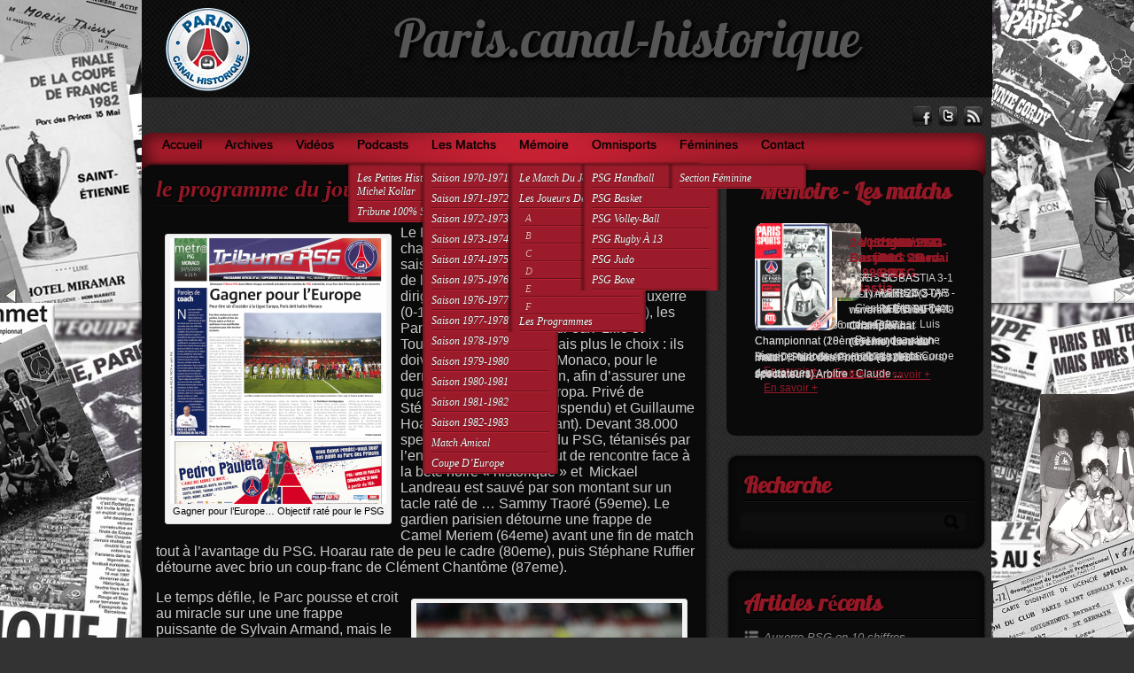

--- FILE ---
content_type: text/html; charset=UTF-8
request_url: http://www.paris-canalhistorique.com/lle-programme-du-jour-30-mai-2009-psg-monaco/
body_size: 12277
content:
<!DOCTYPE html PUBLIC "-//W3C//DTD XHTML 1.0 Transitional//EN" "http://www.w3.org/TR/xhtml1/DTD/xhtml1-transitional.dtd">
<html xmlns="http://www.w3.org/1999/xhtml">
<head profile="http://gmpg.org/xfn/11">
	
    <meta http-equiv="Content-Type" content="text/html; charset=UTF-8" />	
	<title>Paris.canal-historiquele programme du jour : 30 mai 2009, PSG-Monaco - Paris.canal-historique</title>
	<link rel="stylesheet" href="http://www.paris-canalhistorique.com/wp-content/themes/epione/style.css" type="text/css" media="screen" />
    <!--[if IE]>
    <link rel="stylesheet" type="text/css" href="http://www.paris-canalhistorique.com/wp-content/themes/epione/ie.css" />
    <![endif]--> 
                    		    		<link rel='archives' title='janvier 2026' href='http://www.paris-canalhistorique.com/2026/01/' />
	<link rel='archives' title='novembre 2025' href='http://www.paris-canalhistorique.com/2025/11/' />
	<link rel='archives' title='octobre 2025' href='http://www.paris-canalhistorique.com/2025/10/' />
	<link rel='archives' title='septembre 2025' href='http://www.paris-canalhistorique.com/2025/09/' />
	<link rel='archives' title='août 2025' href='http://www.paris-canalhistorique.com/2025/08/' />
	<link rel='archives' title='juillet 2025' href='http://www.paris-canalhistorique.com/2025/07/' />
	<link rel='archives' title='juin 2025' href='http://www.paris-canalhistorique.com/2025/06/' />
	<link rel='archives' title='mai 2025' href='http://www.paris-canalhistorique.com/2025/05/' />
	<link rel='archives' title='avril 2025' href='http://www.paris-canalhistorique.com/2025/04/' />
	<link rel='archives' title='mars 2025' href='http://www.paris-canalhistorique.com/2025/03/' />
	<link rel='archives' title='février 2025' href='http://www.paris-canalhistorique.com/2025/02/' />
	<link rel='archives' title='janvier 2025' href='http://www.paris-canalhistorique.com/2025/01/' />
	<link rel='archives' title='décembre 2024' href='http://www.paris-canalhistorique.com/2024/12/' />
	<link rel='archives' title='novembre 2024' href='http://www.paris-canalhistorique.com/2024/11/' />
	<link rel='archives' title='octobre 2024' href='http://www.paris-canalhistorique.com/2024/10/' />
	<link rel='archives' title='septembre 2024' href='http://www.paris-canalhistorique.com/2024/09/' />
	<link rel='archives' title='août 2024' href='http://www.paris-canalhistorique.com/2024/08/' />
	<link rel='archives' title='juillet 2024' href='http://www.paris-canalhistorique.com/2024/07/' />
	<link rel='archives' title='juin 2024' href='http://www.paris-canalhistorique.com/2024/06/' />
	<link rel='archives' title='mai 2024' href='http://www.paris-canalhistorique.com/2024/05/' />
	<link rel='archives' title='avril 2024' href='http://www.paris-canalhistorique.com/2024/04/' />
	<link rel='archives' title='mars 2024' href='http://www.paris-canalhistorique.com/2024/03/' />
	<link rel='archives' title='février 2024' href='http://www.paris-canalhistorique.com/2024/02/' />
	<link rel='archives' title='janvier 2024' href='http://www.paris-canalhistorique.com/2024/01/' />
	<link rel='archives' title='décembre 2023' href='http://www.paris-canalhistorique.com/2023/12/' />
	<link rel='archives' title='novembre 2023' href='http://www.paris-canalhistorique.com/2023/11/' />
	<link rel='archives' title='octobre 2023' href='http://www.paris-canalhistorique.com/2023/10/' />
	<link rel='archives' title='septembre 2023' href='http://www.paris-canalhistorique.com/2023/09/' />
	<link rel='archives' title='août 2023' href='http://www.paris-canalhistorique.com/2023/08/' />
	<link rel='archives' title='juillet 2023' href='http://www.paris-canalhistorique.com/2023/07/' />
	<link rel='archives' title='juin 2023' href='http://www.paris-canalhistorique.com/2023/06/' />
	<link rel='archives' title='mai 2023' href='http://www.paris-canalhistorique.com/2023/05/' />
	<link rel='archives' title='avril 2023' href='http://www.paris-canalhistorique.com/2023/04/' />
	<link rel='archives' title='mars 2023' href='http://www.paris-canalhistorique.com/2023/03/' />
	<link rel='archives' title='février 2023' href='http://www.paris-canalhistorique.com/2023/02/' />
	<link rel='archives' title='janvier 2023' href='http://www.paris-canalhistorique.com/2023/01/' />
	<link rel='archives' title='décembre 2022' href='http://www.paris-canalhistorique.com/2022/12/' />
	<link rel='archives' title='novembre 2022' href='http://www.paris-canalhistorique.com/2022/11/' />
	<link rel='archives' title='octobre 2022' href='http://www.paris-canalhistorique.com/2022/10/' />
	<link rel='archives' title='septembre 2022' href='http://www.paris-canalhistorique.com/2022/09/' />
	<link rel='archives' title='août 2022' href='http://www.paris-canalhistorique.com/2022/08/' />
	<link rel='archives' title='juillet 2022' href='http://www.paris-canalhistorique.com/2022/07/' />
	<link rel='archives' title='juin 2022' href='http://www.paris-canalhistorique.com/2022/06/' />
	<link rel='archives' title='mai 2022' href='http://www.paris-canalhistorique.com/2022/05/' />
	<link rel='archives' title='avril 2022' href='http://www.paris-canalhistorique.com/2022/04/' />
	<link rel='archives' title='mars 2022' href='http://www.paris-canalhistorique.com/2022/03/' />
	<link rel='archives' title='février 2022' href='http://www.paris-canalhistorique.com/2022/02/' />
	<link rel='archives' title='janvier 2022' href='http://www.paris-canalhistorique.com/2022/01/' />
	<link rel='archives' title='décembre 2021' href='http://www.paris-canalhistorique.com/2021/12/' />
	<link rel='archives' title='novembre 2021' href='http://www.paris-canalhistorique.com/2021/11/' />
	<link rel='archives' title='octobre 2021' href='http://www.paris-canalhistorique.com/2021/10/' />
	<link rel='archives' title='septembre 2021' href='http://www.paris-canalhistorique.com/2021/09/' />
	<link rel='archives' title='août 2021' href='http://www.paris-canalhistorique.com/2021/08/' />
	<link rel='archives' title='juillet 2021' href='http://www.paris-canalhistorique.com/2021/07/' />
	<link rel='archives' title='juin 2021' href='http://www.paris-canalhistorique.com/2021/06/' />
	<link rel='archives' title='mai 2021' href='http://www.paris-canalhistorique.com/2021/05/' />
	<link rel='archives' title='avril 2021' href='http://www.paris-canalhistorique.com/2021/04/' />
	<link rel='archives' title='mars 2021' href='http://www.paris-canalhistorique.com/2021/03/' />
	<link rel='archives' title='février 2021' href='http://www.paris-canalhistorique.com/2021/02/' />
	<link rel='archives' title='janvier 2021' href='http://www.paris-canalhistorique.com/2021/01/' />
	<link rel='archives' title='décembre 2020' href='http://www.paris-canalhistorique.com/2020/12/' />
	<link rel='archives' title='novembre 2020' href='http://www.paris-canalhistorique.com/2020/11/' />
	<link rel='archives' title='octobre 2020' href='http://www.paris-canalhistorique.com/2020/10/' />
	<link rel='archives' title='septembre 2020' href='http://www.paris-canalhistorique.com/2020/09/' />
	<link rel='archives' title='août 2020' href='http://www.paris-canalhistorique.com/2020/08/' />
	<link rel='archives' title='juillet 2020' href='http://www.paris-canalhistorique.com/2020/07/' />
	<link rel='archives' title='juin 2020' href='http://www.paris-canalhistorique.com/2020/06/' />
	<link rel='archives' title='avril 2020' href='http://www.paris-canalhistorique.com/2020/04/' />
	<link rel='archives' title='mars 2020' href='http://www.paris-canalhistorique.com/2020/03/' />
	<link rel='archives' title='février 2020' href='http://www.paris-canalhistorique.com/2020/02/' />
	<link rel='archives' title='janvier 2020' href='http://www.paris-canalhistorique.com/2020/01/' />
	<link rel='archives' title='décembre 2019' href='http://www.paris-canalhistorique.com/2019/12/' />
	<link rel='archives' title='novembre 2019' href='http://www.paris-canalhistorique.com/2019/11/' />
	<link rel='archives' title='octobre 2019' href='http://www.paris-canalhistorique.com/2019/10/' />
	<link rel='archives' title='septembre 2019' href='http://www.paris-canalhistorique.com/2019/09/' />
	<link rel='archives' title='août 2019' href='http://www.paris-canalhistorique.com/2019/08/' />
	<link rel='archives' title='juillet 2019' href='http://www.paris-canalhistorique.com/2019/07/' />
	<link rel='archives' title='juin 2019' href='http://www.paris-canalhistorique.com/2019/06/' />
	<link rel='archives' title='mai 2019' href='http://www.paris-canalhistorique.com/2019/05/' />
	<link rel='archives' title='avril 2019' href='http://www.paris-canalhistorique.com/2019/04/' />
	<link rel='archives' title='mars 2019' href='http://www.paris-canalhistorique.com/2019/03/' />
	<link rel='archives' title='février 2019' href='http://www.paris-canalhistorique.com/2019/02/' />
	<link rel='archives' title='janvier 2019' href='http://www.paris-canalhistorique.com/2019/01/' />
	<link rel='archives' title='décembre 2018' href='http://www.paris-canalhistorique.com/2018/12/' />
	<link rel='archives' title='novembre 2018' href='http://www.paris-canalhistorique.com/2018/11/' />
	<link rel='archives' title='octobre 2018' href='http://www.paris-canalhistorique.com/2018/10/' />
	<link rel='archives' title='septembre 2018' href='http://www.paris-canalhistorique.com/2018/09/' />
	<link rel='archives' title='août 2018' href='http://www.paris-canalhistorique.com/2018/08/' />
	<link rel='archives' title='juillet 2018' href='http://www.paris-canalhistorique.com/2018/07/' />
	<link rel='archives' title='juin 2018' href='http://www.paris-canalhistorique.com/2018/06/' />
	<link rel='archives' title='mai 2018' href='http://www.paris-canalhistorique.com/2018/05/' />
	<link rel='archives' title='avril 2018' href='http://www.paris-canalhistorique.com/2018/04/' />
	<link rel='archives' title='mars 2018' href='http://www.paris-canalhistorique.com/2018/03/' />
	<link rel='archives' title='février 2018' href='http://www.paris-canalhistorique.com/2018/02/' />
	<link rel='archives' title='janvier 2018' href='http://www.paris-canalhistorique.com/2018/01/' />
	<link rel='archives' title='décembre 2017' href='http://www.paris-canalhistorique.com/2017/12/' />
	<link rel='archives' title='novembre 2017' href='http://www.paris-canalhistorique.com/2017/11/' />
	<link rel='archives' title='octobre 2017' href='http://www.paris-canalhistorique.com/2017/10/' />
	<link rel='archives' title='septembre 2017' href='http://www.paris-canalhistorique.com/2017/09/' />
	<link rel='archives' title='août 2017' href='http://www.paris-canalhistorique.com/2017/08/' />
	<link rel='archives' title='juillet 2017' href='http://www.paris-canalhistorique.com/2017/07/' />
	<link rel='archives' title='juin 2017' href='http://www.paris-canalhistorique.com/2017/06/' />
	<link rel='archives' title='mai 2017' href='http://www.paris-canalhistorique.com/2017/05/' />
	<link rel='archives' title='avril 2017' href='http://www.paris-canalhistorique.com/2017/04/' />
	<link rel='archives' title='mars 2017' href='http://www.paris-canalhistorique.com/2017/03/' />
	<link rel='archives' title='février 2017' href='http://www.paris-canalhistorique.com/2017/02/' />
	<link rel='archives' title='janvier 2017' href='http://www.paris-canalhistorique.com/2017/01/' />
	<link rel='archives' title='décembre 2016' href='http://www.paris-canalhistorique.com/2016/12/' />
	<link rel='archives' title='novembre 2016' href='http://www.paris-canalhistorique.com/2016/11/' />
	<link rel='archives' title='octobre 2016' href='http://www.paris-canalhistorique.com/2016/10/' />
	<link rel='archives' title='septembre 2016' href='http://www.paris-canalhistorique.com/2016/09/' />
	<link rel='archives' title='août 2016' href='http://www.paris-canalhistorique.com/2016/08/' />
	<link rel='archives' title='juillet 2016' href='http://www.paris-canalhistorique.com/2016/07/' />
	<link rel='archives' title='juin 2016' href='http://www.paris-canalhistorique.com/2016/06/' />
	<link rel='archives' title='mai 2016' href='http://www.paris-canalhistorique.com/2016/05/' />
	<link rel='archives' title='avril 2016' href='http://www.paris-canalhistorique.com/2016/04/' />
	<link rel='archives' title='mars 2016' href='http://www.paris-canalhistorique.com/2016/03/' />
	<link rel='archives' title='février 2016' href='http://www.paris-canalhistorique.com/2016/02/' />
	<link rel='archives' title='janvier 2016' href='http://www.paris-canalhistorique.com/2016/01/' />
	<link rel='archives' title='décembre 2015' href='http://www.paris-canalhistorique.com/2015/12/' />
	<link rel='archives' title='novembre 2015' href='http://www.paris-canalhistorique.com/2015/11/' />
	<link rel='archives' title='octobre 2015' href='http://www.paris-canalhistorique.com/2015/10/' />
	<link rel='archives' title='septembre 2015' href='http://www.paris-canalhistorique.com/2015/09/' />
	<link rel='archives' title='août 2015' href='http://www.paris-canalhistorique.com/2015/08/' />
	<link rel='archives' title='juillet 2015' href='http://www.paris-canalhistorique.com/2015/07/' />
	<link rel='archives' title='juin 2015' href='http://www.paris-canalhistorique.com/2015/06/' />
	<link rel='archives' title='mai 2015' href='http://www.paris-canalhistorique.com/2015/05/' />
	<link rel='archives' title='avril 2015' href='http://www.paris-canalhistorique.com/2015/04/' />
	<link rel='archives' title='mars 2015' href='http://www.paris-canalhistorique.com/2015/03/' />
	<link rel='archives' title='février 2015' href='http://www.paris-canalhistorique.com/2015/02/' />
	<link rel='archives' title='janvier 2015' href='http://www.paris-canalhistorique.com/2015/01/' />
	<link rel='archives' title='décembre 2014' href='http://www.paris-canalhistorique.com/2014/12/' />
	<link rel='archives' title='novembre 2014' href='http://www.paris-canalhistorique.com/2014/11/' />
	<link rel='archives' title='octobre 2014' href='http://www.paris-canalhistorique.com/2014/10/' />
	<link rel='archives' title='septembre 2014' href='http://www.paris-canalhistorique.com/2014/09/' />
	<link rel='archives' title='août 2014' href='http://www.paris-canalhistorique.com/2014/08/' />
	<link rel='archives' title='juillet 2014' href='http://www.paris-canalhistorique.com/2014/07/' />
	<link rel='archives' title='juin 2014' href='http://www.paris-canalhistorique.com/2014/06/' />
	<link rel='archives' title='mai 2014' href='http://www.paris-canalhistorique.com/2014/05/' />
	<link rel='archives' title='avril 2014' href='http://www.paris-canalhistorique.com/2014/04/' />
	<link rel='archives' title='mars 2014' href='http://www.paris-canalhistorique.com/2014/03/' />
	<link rel='archives' title='février 2014' href='http://www.paris-canalhistorique.com/2014/02/' />
	<link rel='archives' title='janvier 2014' href='http://www.paris-canalhistorique.com/2014/01/' />
	<link rel='archives' title='novembre 2013' href='http://www.paris-canalhistorique.com/2013/11/' />
	<link rel='archives' title='mars 2013' href='http://www.paris-canalhistorique.com/2013/03/' />
	<link rel='archives' title='février 2013' href='http://www.paris-canalhistorique.com/2013/02/' />
	<link rel='archives' title='janvier 2013' href='http://www.paris-canalhistorique.com/2013/01/' />
	<link rel='archives' title='octobre 2012' href='http://www.paris-canalhistorique.com/2012/10/' />
	<link rel='archives' title='novembre 201' href='http://www.paris-canalhistorique.com/201/11/' />
	<link rel='archives' title='septembre 201' href='http://www.paris-canalhistorique.com/201/09/' />
	    	
<!-- This site is optimized with the Yoast WordPress SEO plugin v1.7.4 - https://yoast.com/wordpress/plugins/seo/ -->
<link rel="canonical" href="http://www.paris-canalhistorique.com/lle-programme-du-jour-30-mai-2009-psg-monaco/" />
<meta property="og:locale" content="fr_FR" />
<meta property="og:type" content="article" />
<meta property="og:title" content="le programme du jour : 30 mai 2009, PSG-Monaco - Paris.canal-historique" />
<meta property="og:description" content="Le PSG, longtemps en course pour le titre de champion de France, vient de rater sa fin de saison suite à l&rsquo;annonce prématurée du départ de l&rsquo;entraîneur Paul Le Guen, en froid avec ses dirigeants. Battus par Rennes (1-2) et Auxerre (0-1) au Parc, puis à Valenciennes (1-2), les Parisiens ont vu fondre sur eux  &hellip;" />
<meta property="og:url" content="http://www.paris-canalhistorique.com/lle-programme-du-jour-30-mai-2009-psg-monaco/" />
<meta property="og:site_name" content="Paris.canal-historique" />
<meta property="article:section" content="Les programmes" />
<meta property="article:published_time" content="2014-05-30T15:22:32+00:00" />
<meta property="article:modified_time" content="2014-05-30T15:27:06+00:00" />
<meta property="og:updated_time" content="2014-05-30T15:27:06+00:00" />
<meta property="og:image" content="http://www.paris-canalhistorique.com/wp-content/uploads/2014/05/programme9-244x300.png" />
<meta property="og:image" content="http://www.paris-canalhistorique.com/wp-content/uploads/2014/05/hoarau-300x213.png" />
<!-- / Yoast WordPress SEO plugin. -->

<link rel="alternate" type="application/rss+xml" title="Paris.canal-historique &raquo; Flux" href="http://www.paris-canalhistorique.com/feed/" />
<link rel="alternate" type="application/rss+xml" title="Paris.canal-historique &raquo; Flux des commentaires" href="http://www.paris-canalhistorique.com/comments/feed/" />
<link rel="alternate" type="application/rss+xml" title="Paris.canal-historique &raquo; le programme du jour : 30 mai 2009, PSG-Monaco Flux des commentaires" href="http://www.paris-canalhistorique.com/lle-programme-du-jour-30-mai-2009-psg-monaco/feed/" />
<link rel='stylesheet' id='wp_sidebarlogin_css_styles-css'  href='http://www.paris-canalhistorique.com/wp-content/plugins/wp-sidebar-login/style.css?ver=3.6' type='text/css' media='all' />
<link rel='stylesheet' id='contact-form-7-css'  href='http://www.paris-canalhistorique.com/wp-content/plugins/contact-form-7/includes/css/styles.css?ver=3.5.2' type='text/css' media='all' />
<link rel='stylesheet' id='images-thumbnail-sliderv1-style-css'  href='http://www.paris-canalhistorique.com/wp-content/plugins/images-thumbnail-sliderv1/css/images-thumbnail-sliderv1-style.css?ver=3.6' type='text/css' media='all' />
<link rel='stylesheet' id='wptt_front-css'  href='http://www.paris-canalhistorique.com/wp-content/plugins/wp-twitter-feeds/css/admin_style.min.css?ver=3.6' type='text/css' media='all' />
<script type='text/javascript' src='http://www.paris-canalhistorique.com/wp-includes/js/jquery/jquery.js?ver=1.10.2'></script>
<script type='text/javascript' src='http://www.paris-canalhistorique.com/wp-includes/js/jquery/jquery-migrate.min.js?ver=1.2.1'></script>
<script type='text/javascript' src='http://www.paris-canalhistorique.com/wp-content/plugins/wp-sidebar-login/js/blockui.js?ver=1.0'></script>
<script type='text/javascript'>
/* <![CDATA[ */
var sidebar_login_params = {"ajax_url":"http:\/\/www.paris-canalhistorique.com\/wp-admin\/admin-ajax.php","login_nonce":"d49a73ded9"};
/* ]]> */
</script>
<script type='text/javascript' src='http://www.paris-canalhistorique.com/wp-content/plugins/wp-sidebar-login/js/wp-sidebar-login.js?ver=1.0'></script>
<script type='text/javascript' src='http://www.paris-canalhistorique.com/wp-content/themes/epione/js/epione.js?ver=3.6'></script>
<script type='text/javascript' src='http://www.paris-canalhistorique.com/wp-content/themes/epione/js/font.js?ver=3.6'></script>
<script type='text/javascript' src='http://www.paris-canalhistorique.com/wp-content/themes/epione/js/other.js?ver=3.6'></script>
<script type='text/javascript' src='http://www.paris-canalhistorique.com/wp-includes/js/comment-reply.min.js?ver=3.6'></script>
<script type='text/javascript' src='http://www.paris-canalhistorique.com/wp-content/plugins/images-thumbnail-sliderv1/js/jc.js?ver=3.6'></script>
<link rel="EditURI" type="application/rsd+xml" title="RSD" href="http://www.paris-canalhistorique.com/xmlrpc.php?rsd" />
<link rel="wlwmanifest" type="application/wlwmanifest+xml" href="http://www.paris-canalhistorique.com/wp-includes/wlwmanifest.xml" /> 
<meta name="generator" content="WordPress 3.6" />
<link rel='shortlink' href='http://www.paris-canalhistorique.com/?p=8236' />

			<style type='text/css'>
				#wpadminbar .quicklinks li#wp-admin-bar-clickystats {
					height: 28px
				}

				#wpadminbar .quicklinks li#wp-admin-bar-clickystats a {
					height: 28px;
					padding: 0
				}

				#wpadminbar .quicklinks li#wp-admin-bar-clickystats a img {
					padding: 4px 5px;
					height: 20px;
					width: 99px;
				}
			</style>
		<!-- All in one Favicon 4.3 --><link rel="icon" href="http://www.parisnolimit.com/Blog/wp-content/uploads/2013/11/favicon.png" type="image/png"/>
    
</head>

<body class="single single-post postid-8236 single-format-standard">
<div class="wrapper">
<!--Header-->
<div id="header">
    <div class="head">
        <div id="logo">
        <a href="http://www.paris-canalhistorique.com">Paris.canal-historique</a>
        <span class="desc"></span>
        </div>
    </div>
</div>

<!--Header END-->

<!--Get Social-->
<div id="get_social">
	<div class="get_social_wrap">
        <a title="Follow Us on Facebook" class="follow_fb_link" href="https://www.facebook.com/paris.canalhistorique"></a>
        <a title="Follow Us on Twitter" class="follow_twitter_link" href="https://twitter.com/michelkollar"></a>
        <a title="Subscribe to Our RSS Feed" class="follow_rss_link" href="http://www.paris-canalhistorique.com/"></a>
     </div>
</div>
<!--Get Social END-->

<!--MENU-->
<div id="menu">
<div class="topmenu"><div class="menu-header"><ul id="menu-menu-1" class="menu"><li id="menu-item-21" class="menu-item menu-item-type-custom menu-item-object-custom menu-item-home menu-item-21"><a href="http://www.paris-canalhistorique.com/">Accueil</a></li>
<li id="menu-item-136" class="menu-item menu-item-type-taxonomy menu-item-object-category menu-item-136"><a href="http://www.paris-canalhistorique.com/category/archives/">Archives</a></li>
<li id="menu-item-24" class="menu-item menu-item-type-post_type menu-item-object-page menu-item-24"><a href="http://www.paris-canalhistorique.com/videos/">Vidéos</a></li>
<li id="menu-item-70" class="menu-item menu-item-type-post_type menu-item-object-page menu-item-70"><a href="http://www.paris-canalhistorique.com/podcasts/">Podcasts</a>
<ul class="sub-menu">
	<li id="menu-item-74" class="menu-item menu-item-type-post_type menu-item-object-page menu-item-74"><a href="http://www.paris-canalhistorique.com/podcasts/les-petites-histoires-de-michel-kollar-2/">Les Petites Histoires de Michel Kollar</a></li>
	<li id="menu-item-128" class="menu-item menu-item-type-post_type menu-item-object-page menu-item-128"><a href="http://www.paris-canalhistorique.com/podcasts/tribune-100-supporters/">Tribune 100% supporters</a></li>
</ul>
</li>
<li id="menu-item-194" class="menu-item menu-item-type-taxonomy menu-item-object-category menu-item-194"><a href="http://www.paris-canalhistorique.com/category/les-matchs/">Les matchs</a>
<ul class="sub-menu">
	<li id="menu-item-633" class="menu-item menu-item-type-taxonomy menu-item-object-category menu-item-633"><a href="http://www.paris-canalhistorique.com/category/1970-71/">saison 1970-1971</a></li>
	<li id="menu-item-1027" class="menu-item menu-item-type-taxonomy menu-item-object-category menu-item-1027"><a href="http://www.paris-canalhistorique.com/category/les-matchs/1971-72/">saison 1971-1972</a></li>
	<li id="menu-item-2043" class="menu-item menu-item-type-taxonomy menu-item-object-category menu-item-2043"><a href="http://www.paris-canalhistorique.com/category/les-matchs/1972-73/">saison 1972-1973</a></li>
	<li id="menu-item-2293" class="menu-item menu-item-type-taxonomy menu-item-object-category menu-item-2293"><a href="http://www.paris-canalhistorique.com/category/les-matchs/1973-74/">saison 1973-1974</a></li>
	<li id="menu-item-2929" class="menu-item menu-item-type-taxonomy menu-item-object-category menu-item-2929"><a href="http://www.paris-canalhistorique.com/category/les-matchs/1974-75/">saison 1974-1975</a></li>
	<li id="menu-item-4813" class="menu-item menu-item-type-taxonomy menu-item-object-category menu-item-4813"><a href="http://www.paris-canalhistorique.com/category/les-matchs/1975-76/">saison 1975-1976</a></li>
	<li id="menu-item-7191" class="menu-item menu-item-type-taxonomy menu-item-object-category menu-item-7191"><a href="http://www.paris-canalhistorique.com/category/les-matchs/1976-77/">saison 1976-1977</a></li>
	<li id="menu-item-7588" class="menu-item menu-item-type-taxonomy menu-item-object-category menu-item-7588"><a href="http://www.paris-canalhistorique.com/category/les-matchs/1977-78/">saison 1977-1978</a></li>
	<li id="menu-item-9252" class="menu-item menu-item-type-taxonomy menu-item-object-category menu-item-9252"><a href="http://www.paris-canalhistorique.com/category/les-matchs/1978-79/">saison 1978-1979</a></li>
	<li id="menu-item-10477" class="menu-item menu-item-type-taxonomy menu-item-object-category menu-item-10477"><a href="http://www.paris-canalhistorique.com/category/les-matchs/1979-80/">saison 1979-1980</a></li>
	<li id="menu-item-12317" class="menu-item menu-item-type-taxonomy menu-item-object-category menu-item-12317"><a href="http://www.paris-canalhistorique.com/category/les-matchs/1980-81/">saison 1980-1981</a></li>
	<li id="menu-item-14772" class="menu-item menu-item-type-taxonomy menu-item-object-category menu-item-14772"><a href="http://www.paris-canalhistorique.com/category/les-matchs/1981-82/">saison 1981-1982</a></li>
	<li id="menu-item-17120" class="menu-item menu-item-type-taxonomy menu-item-object-category menu-item-17120"><a href="http://www.paris-canalhistorique.com/category/les-matchs/1982-83/">saison 1982-1983</a></li>
	<li id="menu-item-9705" class="menu-item menu-item-type-taxonomy menu-item-object-category menu-item-9705"><a href="http://www.paris-canalhistorique.com/category/les-matchs/amical/">match amical</a></li>
	<li id="menu-item-21614" class="menu-item menu-item-type-taxonomy menu-item-object-category menu-item-21614"><a href="http://www.paris-canalhistorique.com/category/les-matchs/europe-les-matchs/">coupe d&rsquo;Europe</a></li>
</ul>
</li>
<li id="menu-item-135" class="menu-item menu-item-type-post_type menu-item-object-page menu-item-135"><a href="http://www.paris-canalhistorique.com/de-a-a-z/">Mémoire</a>
<ul class="sub-menu">
	<li id="menu-item-13789" class="menu-item menu-item-type-taxonomy menu-item-object-category menu-item-13789"><a href="http://www.paris-canalhistorique.com/category/les-programmes/le-match-du-jour/">le match du jour</a></li>
	<li id="menu-item-187" class="menu-item menu-item-type-taxonomy menu-item-object-category menu-item-187"><a href="http://www.paris-canalhistorique.com/category/les-joueurs-de-a-a-z/">Les joueurs de A à Z</a>
	<ul class="sub-menu">
		<li id="menu-item-196" class="menu-item menu-item-type-taxonomy menu-item-object-category menu-item-196"><a href="http://www.paris-canalhistorique.com/category/les-joueurs-de-a-a-z/a/">A</a></li>
		<li id="menu-item-632" class="menu-item menu-item-type-taxonomy menu-item-object-category menu-item-632"><a href="http://www.paris-canalhistorique.com/category/les-joueurs-de-a-a-z/b/">B</a></li>
		<li id="menu-item-2990" class="menu-item menu-item-type-taxonomy menu-item-object-category menu-item-2990"><a href="http://www.paris-canalhistorique.com/category/les-joueurs-de-a-a-z/c/">C</a></li>
		<li id="menu-item-5883" class="menu-item menu-item-type-taxonomy menu-item-object-category menu-item-5883"><a href="http://www.paris-canalhistorique.com/category/les-joueurs-de-a-a-z/d/">D</a></li>
		<li id="menu-item-14068" class="menu-item menu-item-type-taxonomy menu-item-object-category menu-item-14068"><a href="http://www.paris-canalhistorique.com/category/les-joueurs-de-a-a-z/e/">E</a></li>
		<li id="menu-item-14069" class="menu-item menu-item-type-taxonomy menu-item-object-category menu-item-14069"><a href="http://www.paris-canalhistorique.com/category/les-joueurs-de-a-a-z/f/">F</a></li>
	</ul>
</li>
	<li id="menu-item-195" class="menu-item menu-item-type-taxonomy menu-item-object-category current-post-ancestor current-menu-parent current-post-parent menu-item-195"><a href="http://www.paris-canalhistorique.com/category/les-programmes/">Les programmes</a></li>
</ul>
</li>
<li id="menu-item-905" class="menu-item menu-item-type-taxonomy menu-item-object-category menu-item-905"><a href="http://www.paris-canalhistorique.com/category/omnisports/">omnisports</a>
<ul class="sub-menu">
	<li id="menu-item-906" class="menu-item menu-item-type-taxonomy menu-item-object-category menu-item-906"><a href="http://www.paris-canalhistorique.com/category/omnisports/psg-handball/">PSG Handball</a></li>
	<li id="menu-item-1561" class="menu-item menu-item-type-taxonomy menu-item-object-category menu-item-1561"><a href="http://www.paris-canalhistorique.com/category/omnisports/racing-psg-basket/">PSG Basket</a></li>
	<li id="menu-item-4081" class="menu-item menu-item-type-taxonomy menu-item-object-category menu-item-4081"><a href="http://www.paris-canalhistorique.com/category/omnisports/psg-volley-ball/">PSG Volley-ball</a></li>
	<li id="menu-item-2207" class="menu-item menu-item-type-taxonomy menu-item-object-category menu-item-2207"><a href="http://www.paris-canalhistorique.com/category/omnisports/psg-xiii/">PSG rugby à 13</a></li>
	<li id="menu-item-4424" class="menu-item menu-item-type-taxonomy menu-item-object-category menu-item-4424"><a href="http://www.paris-canalhistorique.com/category/omnisports/psg-alliance-judo/">PSG Judo</a></li>
	<li id="menu-item-7721" class="menu-item menu-item-type-taxonomy menu-item-object-category menu-item-7721"><a href="http://www.paris-canalhistorique.com/category/omnisports/psg-boxe/">PSG Boxe</a></li>
</ul>
</li>
<li id="menu-item-10446" class="menu-item menu-item-type-post_type menu-item-object-page menu-item-10446"><a href="http://www.paris-canalhistorique.com/feminines/">Féminines</a>
<ul class="sub-menu">
	<li id="menu-item-13157" class="menu-item menu-item-type-taxonomy menu-item-object-category menu-item-13157"><a href="http://www.paris-canalhistorique.com/category/feminine/">section féminine</a></li>
</ul>
</li>
<li id="menu-item-40" class="menu-item menu-item-type-post_type menu-item-object-page menu-item-40"><a href="http://www.paris-canalhistorique.com/contact/">Contact</a></li>
</ul></div></div>
</div>
<!--MENU END-->
<!--CONTENT-->
<div id="single_content">
	<div id="posts">    
                        <div class="post-8236 post type-post status-publish format-standard hentry category-les-programmes category-slideshow" id="post-8236">            
            <div class="postbg_top">
            <div class="comments"><a href="http://www.paris-canalhistorique.com/lle-programme-du-jour-30-mai-2009-psg-monaco/#respond" title="Commentaire sur le programme du jour : 30 mai 2009, PSG-Monaco">0</a></div>                <div class="edit"></div>
            </div>

				<div class="postcontent">                 
                <div class="post_content">
                    <h2 class="postitle"><a href="http://www.paris-canalhistorique.com/lle-programme-du-jour-30-mai-2009-psg-monaco/">le programme du jour : 30 mai 2009, PSG-Monaco</a></h2>
                    <div id="attachment_8237" class="wp-caption alignleft" style="width: 254px"><a href="http://www.paris-canalhistorique.com/wp-content/uploads/2014/05/programme9.png"><img class="size-medium wp-image-8237 " alt="Gagner pour l'Europe... Objectif raté pour le PSG" src="http://www.paris-canalhistorique.com/wp-content/uploads/2014/05/programme9-244x300.png" width="244" height="300" /></a><p class="wp-caption-text"><span style="color: #000000;">Gagner pour l&rsquo;Europe&#8230; Objectif raté pour le PSG</span></p></div>
<p>Le PSG, longtemps en course pour le titre de champion de France, vient de rater sa fin de saison suite à l&rsquo;annonce prématurée du départ de l&rsquo;entraîneur Paul Le Guen, en froid avec ses dirigeants. Battus par Rennes (1-2) et Auxerre (0-1) au Parc, puis à Valenciennes (1-2), les Parisiens ont vu fondre sur eux  Lille et Toulouse et n&rsquo;ont désormais plus le choix : ils doivent s&rsquo;imposer face à Monaco, pour le dernier match de la saison, afin d&rsquo;assurer une qualification en Ligue Europa. Privé de Stéphane Sessegnon (suspendu) et Guillaume Hoarau (blessé, remplaçant). Devant 38.000 spectateurs, les joueurs du PSG, tétanisés par l&rsquo;enjeu,  souffrent en début de rencontre face à la bête noire &laquo;&nbsp;historique&nbsp;&raquo; et  Mickael Landreau est sauvé par son montant sur un tacle raté de &#8230; Sammy Traoré (59eme). Le gardien parisien détourne une frappe de Camel Meriem (64eme) avant une fin de match tout à l&rsquo;avantage du PSG. Hoarau rate de peu le cadre (80eme), puis Stéphane Ruffier détourne avec brio un coup-franc de Clément Chantôme (87eme).</p>
<div id="attachment_8238" class="wp-caption alignright" style="width: 310px"><a href="http://www.paris-canalhistorique.com/wp-content/uploads/2014/05/hoarau.png"><img class="size-medium wp-image-8238 " alt="la détresse de Guillaume Hoarau au coup de sifflet final" src="http://www.paris-canalhistorique.com/wp-content/uploads/2014/05/hoarau-300x213.png" width="300" height="213" /></a><p class="wp-caption-text"><span style="color: #000000;">la détresse de Guillaume Hoarau au coup de sifflet final</span></p></div>
<p>Le temps défile, le Parc pousse et croit au miracle sur une une frappe puissante de Sylvain Armand, mais le ballon vient mourir sur la transversale (90eme+4). Paris finit sixième de la L1, ne sera pas européen et termine sa saison sur une triste note, comme le confirme Paul Le Guen pour son dernier match à Paris : &laquo;&nbsp;J&rsquo;assume tout, du début jusqu&rsquo;à la fin. On finit 4eme ex-aequo, mais que 6eme à la différence de buts. Evidemment, je suis déçu et j&rsquo;ai ma part de responsabilité dans ce que certains appellent déjà un échec. Mais malgré tout, j&rsquo;estime que l&rsquo;on a fait une bonne saison&nbsp;&raquo;. Sylvain Armand, qui aurait pu être le héros de la soirée, cache mal sa déception : &laquo;&nbsp;On manque l&rsquo;Europe après être passé si près&#8230; On a parlé de tout sauf de football depuis trois semaines, et ce soir on paie les pots cassés !&nbsp;&raquo;</p>
                                        <div class="post_meta">
                    <div class="author">kollargol</div>
                    <div class="date_meta">30 mai 2014</div>
                    <div class="category_meta"><a href="http://www.paris-canalhistorique.com/category/les-programmes/" title="Voir tous les articles dans Les programmes" rel="category tag">Les programmes</a>, <a href="http://www.paris-canalhistorique.com/category/slideshow/" title="Voir tous les articles dans Slideshow" rel="category tag">Slideshow</a></div>
                    <div class="tags"> </div>
                    </div>
                </div>
                
                </div>
    		<div class="postbg_bottom"></div>
            
				                <div class="social_links">
				<div class="ep_facebook"><a class="fb" title="Share this post on Facebook" href="http://facebook.com/share.php?u=http://www.paris-canalhistorique.com/lle-programme-du-jour-30-mai-2009-psg-monaco/&amp;amp;t=le+programme+du+jour+%3A+30+mai+2009%2C+PSG-Monaco">Facebook</a><a class="fb_hover" title="Share this post on Facebook" href="http://facebook.com/share.php?u=http://www.paris-canalhistorique.com/lle-programme-du-jour-30-mai-2009-psg-monaco/&amp;amp;t=le+programme+du+jour+%3A+30+mai+2009%2C+PSG-Monaco">facebook</a>
</div>

<div class="ep_twitter"><a class="twitt" href="http://twitter.com/home?status=Reading: le programme du jour : 30 mai 2009, PSG-Monaco http://www.paris-canalhistorique.com/lle-programme-du-jour-30-mai-2009-psg-monaco/" title="Tweet this post">Twitter</a><a class="twitt_hover" href="http://twitter.com/home?status=Reading: le programme du jour : 30 mai 2009, PSG-Monaco http://www.paris-canalhistorique.com/lle-programme-du-jour-30-mai-2009-psg-monaco/" title="Tweet this post">Twitter</a>
</div>

<div class="ep_stumble"><a class="stumble" title="Stumble This" href="http://www.stumbleupon.com/submit?url=http://www.paris-canalhistorique.com/lle-programme-du-jour-30-mai-2009-psg-monaco/&title=le+programme+du+jour+%3A+30+mai+2009%2C+PSG-Monaco">stumbleupon</a><a class="stumble_hover" title="Stumble This"  href="http://stumbleupon.com/submit?url=http://www.paris-canalhistorique.com/lle-programme-du-jour-30-mai-2009-psg-monaco/&title=le+programme+du+jour+%3A+30+mai+2009%2C+PSG-Monaco">stumbleupon</a>
</div>
            
<div class="ep_delicious"><a class="delicious" title="Submit to Delicious" href="http://del.icio.us/post?url=http://www.paris-canalhistorique.com/lle-programme-du-jour-30-mai-2009-psg-monaco/&title=le+programme+du+jour+%3A+30+mai+2009%2C+PSG-Monaco">del.icio.us</a><a class="delicious_hover" title="Submit to Delicious" href="http://del.icio.us/post?url=http://www.paris-canalhistorique.com/lle-programme-du-jour-30-mai-2009-psg-monaco/&title=le+programme+du+jour+%3A+30+mai+2009%2C+PSG-Monaco">del.icio.us</a>
</div>

<div class="ep_delicious"><a class="gbuzz" title="Buzz This!" href="http://www.google.com/buzz/post">Buzz</a><a class="gbuzz_hover" title="Buzz This!" href="http://www.google.com/buzz/post" ></a>
</div>                  </div>
				                
			</div>

            <div class="comments_template"> 
<!-- You can start editing here. -->
 
 
<!-- If comments are open, but there are no comments. -->
 
 
								<div id="respond" class="comment-respond">
				<h3 id="reply-title" class="comment-reply-title">Laisser un commentaire <small><a rel="nofollow" id="cancel-comment-reply-link" href="/lle-programme-du-jour-30-mai-2009-psg-monaco/#respond" style="display:none;">Annuler la réponse.</a></small></h3>
									<form action="http://www.paris-canalhistorique.com/wp-comments-post.php" method="post" id="commentform" class="comment-form">
																			<p class="comment-notes">Votre adresse de messagerie ne sera pas publiée. Les champs obligatoires sont indiqués avec <span class="required">*</span></p>							<p class="comment-form-author"><label for="author">Nom <span class="required">*</span></label> <input id="author" name="author" type="text" value="" size="30" aria-required='true' /></p>
<p class="comment-form-email"><label for="email">Adresse de contact <span class="required">*</span></label> <input id="email" name="email" type="text" value="" size="30" aria-required='true' /></p>
<p class="comment-form-url"><label for="url">Site web</label> <input id="url" name="url" type="text" value="" size="30" /></p>
												<p class="comment-form-comment"><label for="comment">Commentaire</label> <textarea id="comment" name="comment" cols="45" rows="8" aria-required="true"></textarea></p>						<p class="form-allowed-tags">Vous pouvez utiliser ces balises et attributs <abbr title="HyperText Markup Language">HTML</abbr>&nbsp;:  <code>&lt;a href=&quot;&quot; title=&quot;&quot;&gt; &lt;abbr title=&quot;&quot;&gt; &lt;acronym title=&quot;&quot;&gt; &lt;b&gt; &lt;blockquote cite=&quot;&quot;&gt; &lt;cite&gt; &lt;code&gt; &lt;del datetime=&quot;&quot;&gt; &lt;em&gt; &lt;i&gt; &lt;q cite=&quot;&quot;&gt; &lt;strike&gt; &lt;strong&gt; </code></p>						<p class="form-submit">
							<input name="submit" type="submit" id="submit" value="Laisser un commentaire" />
							<input type='hidden' name='comment_post_ID' value='8236' id='comment_post_ID' />
<input type='hidden' name='comment_parent' id='comment_parent' value='0' />
						</p>
						<p style="display: none;"><input type="hidden" id="akismet_comment_nonce" name="akismet_comment_nonce" value="3a84cd6059" /></p><p style="display: none;"><input type="hidden" id="ak_js" name="ak_js" value="92"/></p>					</form>
							</div><!-- #respond -->
						</div>

            
				  
                
    </div>
</div>
<!--CONTENT END-->


<!--SIDEBAR-->
<div id="not_home_s">
<div id="sidebar">

   <div class="widgets"><ul>        
<script type="text/javascript">jQuery(document).ready(function() {
		   		jQuery(".smooth_slider_fouc .smooth_slider").show();
			});jQuery(document).ready(function() {
		jQuery("#foto_slider_les-matchs").smooth({ 
			fx: "scrollHorz",
			speed:"500",
			timeout: 7000,next:   "#foto_slider_les-matchs_next", 
			prev:"#foto_slider_les-matchs_prev",pause: 1
			,slideExpr: "div.smooth_slideri"
		});jQuery("#foto_slider_les-matchs").smoothSlider({
					sliderWidth		:290,
					sliderHeight		:300,
					navArr			:1,
					img_align		:"none"
			});});</script><noscript><p><strong></strong></p></noscript><div id="foto_slider_les-matchs" class="smooth_slider" style="max-width:290px;height:300px;min-height:300px;background-color:#0a0a0a;border:0px solid #dddddd;"><div class="sldr_title" style="font-family:Georgia,serif, Arial, Helvetica, sans-serif;font-size:20px;font-weight:bold;font-style:normal;color:#941826;">Mémoire - Les matchs</div> <div class="smooth_sliderb"><div class="smooth_slideri" style="max-width:242px;margin:0px 24px 0px 24px;">
			<!-- smooth_slideri --><a href="http://www.paris-canalhistorique.com/13101971-psg-red-star/" title="13/10/1971 PSG &#8211; Red Star"  ><img src="http://www.paris-canalhistorique.com/wp-content/uploads/2014/01/psg1971-300x221.jpg" alt="" class="slider_thumbnail medium smooth_slider_thumbnail" width="" height="" style="float:none;margin:0 0px 0 0px;max-height:121px;border:0px solid #ffffff;" /></a><h2 style="clear:none;line-height:17px;font-family:Arial,Helvetica,sans-serif;font-size:14px;font-weight:normal;font-style:normal;color:#898173;margin:1em 0 5px 0;"><a style="color:#898173;font-size:14px;font-weight:normal;font-style:normal;" href="http://www.paris-canalhistorique.com/13101971-psg-red-star/">13/10/1971 PSG - Red Star</a></h2><span style="font-family:Arial,Helvetica,sans-serif;font-size:12px;font-weight:normal;font-style:normal;color:#cccccc;"> PARIS SG - AS RED STAR 4-1 (2-1)mercredi 13 octobre 1971Championnat (10ème)Lieu du match : Yves Du Manoir (Colombes) (8305 ...</span>
				<p class="smooth_more"><a href="http://www.paris-canalhistorique.com/13101971-psg-red-star/" style="color:#941826;font-family:Arial,Helvetica,sans-serif;font-size:12px;margin-left: 10px;">En savoir +</a></p>
			
				<!-- /smooth_slideri -->
			</div><div class="smooth_slideri" style="max-width:242px;margin:0px 24px 0px 24px;">
			<!-- smooth_slideri --><a href="http://www.paris-canalhistorique.com/25051979-psg-monaco/" title="25/05/1979 PSG-Monaco"  ><img src="http://www.paris-canalhistorique.com/wp-content/uploads/2014/06/monaco2-213x300.png" alt="le programme du match" class="slider_thumbnail medium smooth_slider_thumbnail" width="" height="" style="float:none;margin:0 0px 0 0px;max-height:121px;border:0px solid #ffffff;" /></a><h2 style="clear:none;line-height:17px;font-family:Arial,Helvetica,sans-serif;font-size:14px;font-weight:normal;font-style:normal;color:#898173;margin:1em 0 5px 0;"><a style="color:#898173;font-size:14px;font-weight:normal;font-style:normal;" href="http://www.paris-canalhistorique.com/25051979-psg-monaco/">25/05/1979 PSG-Monaco</a></h2><span style="font-family:Arial,Helvetica,sans-serif;font-size:12px;font-weight:normal;font-style:normal;color:#cccccc;"> PARIS SG - AS MONACO 3-0 (2-0)vendredi 25 mai 1979Championnat (36ème)Lieu du match : Parc des Princes (10296 spectateurs)Arbitre : ...</span>
				<p class="smooth_more"><a href="http://www.paris-canalhistorique.com/25051979-psg-monaco/" style="color:#941826;font-family:Arial,Helvetica,sans-serif;font-size:12px;margin-left: 10px;">En savoir +</a></p>
			
				<!-- /smooth_slideri -->
			</div><div class="smooth_slideri" style="max-width:242px;margin:0px 24px 0px 24px;">
			<!-- smooth_slideri --><a href="http://www.paris-canalhistorique.com/le-programme-du-jour-18-mai-1996-psg-bastia/" title="le programme du jour : 18 mai 1996, PSG-Bastia"  ><img src="http://www.paris-canalhistorique.com/wp-content/uploads/2014/05/bastia-96-231x300.png" alt="Paris au paradis !!!" class="slider_thumbnail medium smooth_slider_thumbnail" width="" height="" style="float:none;margin:0 0px 0 0px;max-height:121px;border:0px solid #ffffff;" /></a><h2 style="clear:none;line-height:17px;font-family:Arial,Helvetica,sans-serif;font-size:14px;font-weight:normal;font-style:normal;color:#898173;margin:1em 0 5px 0;"><a style="color:#898173;font-size:14px;font-weight:normal;font-style:normal;" href="http://www.paris-canalhistorique.com/le-programme-du-jour-18-mai-1996-psg-bastia/">le programme du jour : 18 mai 1996, PSG-Bastia</a></h2><span style="font-family:Arial,Helvetica,sans-serif;font-size:12px;font-weight:normal;font-style:normal;color:#cccccc;"> C'est la fête au Parc des Princes : Luis Fernandez aligne l'équipe victorieuse en finale de la Coupe des coupes ...</span>
				<p class="smooth_more"><a href="http://www.paris-canalhistorique.com/le-programme-du-jour-18-mai-1996-psg-bastia/" style="color:#941826;font-family:Arial,Helvetica,sans-serif;font-size:12px;margin-left: 10px;">En savoir +</a></p>
			
				<!-- /smooth_slideri -->
			</div><div class="smooth_slideri" style="max-width:242px;margin:0px 24px 0px 24px;">
			<!-- smooth_slideri --><a href="http://www.paris-canalhistorique.com/26031972-red-star-psg/" title="26/03/1972 Red Star &#8211; PSG"  ><img src="http://www.paris-canalhistorique.com/wp-content/uploads/2014/01/red-star-psg-300x209.jpg" alt="" class="slider_thumbnail medium smooth_slider_thumbnail" width="" height="" style="float:none;margin:0 0px 0 0px;max-height:121px;border:0px solid #ffffff;" /></a><h2 style="clear:none;line-height:17px;font-family:Arial,Helvetica,sans-serif;font-size:14px;font-weight:normal;font-style:normal;color:#898173;margin:1em 0 5px 0;"><a style="color:#898173;font-size:14px;font-weight:normal;font-style:normal;" href="http://www.paris-canalhistorique.com/26031972-red-star-psg/">26/03/1972 Red Star - PSG</a></h2><span style="font-family:Arial,Helvetica,sans-serif;font-size:12px;font-weight:normal;font-style:normal;color:#cccccc;"> AS RED STAR - PARIS SG 0-0 (0-0)dimanche 26 mars 1972Championnat (28ème)Lieu du match : Bauer (Saint Ouen) (10278 spectateurs)Arbitre ...</span>
				<p class="smooth_more"><a href="http://www.paris-canalhistorique.com/26031972-red-star-psg/" style="color:#941826;font-family:Arial,Helvetica,sans-serif;font-size:12px;margin-left: 10px;">En savoir +</a></p>
			
				<!-- /smooth_slideri -->
			</div><div class="smooth_slideri" style="max-width:242px;margin:0px 24px 0px 24px;">
			<!-- smooth_slideri --><a href="http://www.paris-canalhistorique.com/24111981-psg-bastia/" title="24/11/1981 PSG-Bastia"  ><img src="http://www.paris-canalhistorique.com/wp-content/uploads/2014/11/bastia-1981-216x300.png" alt="le programme du match" class="slider_thumbnail medium smooth_slider_thumbnail" width="" height="" style="float:none;margin:0 0px 0 0px;max-height:121px;border:0px solid #ffffff;" /></a><h2 style="clear:none;line-height:17px;font-family:Arial,Helvetica,sans-serif;font-size:14px;font-weight:normal;font-style:normal;color:#898173;margin:1em 0 5px 0;"><a style="color:#898173;font-size:14px;font-weight:normal;font-style:normal;" href="http://www.paris-canalhistorique.com/24111981-psg-bastia/">24/11/1981 PSG-Bastia</a></h2><span style="font-family:Arial,Helvetica,sans-serif;font-size:12px;font-weight:normal;font-style:normal;color:#cccccc;"> PSG - SC BASTIA 3-1 (2-1)mardi 24 novembre 1981Championnat (19ème)Lieu du match : Parc des Princes (17762 spectateurs)Arbitre : Claude ...</span>
				<p class="smooth_more"><a href="http://www.paris-canalhistorique.com/24111981-psg-bastia/" style="color:#941826;font-family:Arial,Helvetica,sans-serif;font-size:12px;margin-left: 10px;">En savoir +</a></p>
			
				<!-- /smooth_slideri -->
			</div></div><div id="foto_slider_les-matchs_next" class="smooth_next"></div>
			<div id="foto_slider_les-matchs_prev" class="smooth_prev"></div><div class="sldr_clearlt"></div><div class="sldr_clearrt"></div>
</div><script type="text/javascript">jQuery("html").addClass("smooth_slider_fouc");jQuery(".smooth_slider_fouc .smooth_slider").hide();</script>    <li class="nostyle"><div class="pop_top"></div></li><li id="search-2" class="widget widget_search"><h2 class="widgettitle">Recherche</h2>
<form method="get" id="searchform" action="http://www.paris-canalhistorique.com/">
<div>
	<input type="text" value="" name="s" id="search" size="15" /><br />
	
</div>
</form></li><li class="nostyle"><div class="pop_bottom"></div></li>		<li class="nostyle"><div class="pop_top"></div></li><li id="recent-posts-2" class="widget widget_recent_entries">		<h2 class="widgettitle">Articles récents</h2>
		<ul>
					<li>
				<a href="http://www.paris-canalhistorique.com/auxerre-psg-en-10-chiffres-2/" title="Auxerre-PSG en 10 chiffres">Auxerre-PSG en 10 chiffres</a>
						</li>
					<li>
				<a href="http://www.paris-canalhistorique.com/sporting-portugal-psg-en-10-chiffres/" title="Sporting Portugal-PSG en 10 chiffres">Sporting Portugal-PSG en 10 chiffres</a>
						</li>
					<li>
				<a href="http://www.paris-canalhistorique.com/psg-lille-en-10-chiffres-13/" title="PSG-Lille en 10 chiffres">PSG-Lille en 10 chiffres</a>
						</li>
					<li>
				<a href="http://www.paris-canalhistorique.com/les-10-chiffres-avant-psg-pfc/" title="les 10 chiffres avant PSG-PFC">les 10 chiffres avant PSG-PFC</a>
						</li>
					<li>
				<a href="http://www.paris-canalhistorique.com/psg-om-en-10-chiffres-3/" title="le Trophée des champions en 10 chiffres">le Trophée des champions en 10 chiffres</a>
						</li>
				</ul>
		</li><li class="nostyle"><div class="pop_bottom"></div></li><li class="nostyle"><div class="pop_top"></div></li><li id="archives-2" class="widget widget_archive"><h2 class="widgettitle">Archives</h2>
		<ul>
			<li><a href='http://www.paris-canalhistorique.com/2026/01/' title='janvier 2026'>janvier 2026</a></li>
	<li><a href='http://www.paris-canalhistorique.com/2025/11/' title='novembre 2025'>novembre 2025</a></li>
	<li><a href='http://www.paris-canalhistorique.com/2025/10/' title='octobre 2025'>octobre 2025</a></li>
	<li><a href='http://www.paris-canalhistorique.com/2025/09/' title='septembre 2025'>septembre 2025</a></li>
	<li><a href='http://www.paris-canalhistorique.com/2025/08/' title='août 2025'>août 2025</a></li>
	<li><a href='http://www.paris-canalhistorique.com/2025/07/' title='juillet 2025'>juillet 2025</a></li>
	<li><a href='http://www.paris-canalhistorique.com/2025/06/' title='juin 2025'>juin 2025</a></li>
	<li><a href='http://www.paris-canalhistorique.com/2025/05/' title='mai 2025'>mai 2025</a></li>
	<li><a href='http://www.paris-canalhistorique.com/2025/04/' title='avril 2025'>avril 2025</a></li>
	<li><a href='http://www.paris-canalhistorique.com/2025/03/' title='mars 2025'>mars 2025</a></li>
	<li><a href='http://www.paris-canalhistorique.com/2025/02/' title='février 2025'>février 2025</a></li>
	<li><a href='http://www.paris-canalhistorique.com/2025/01/' title='janvier 2025'>janvier 2025</a></li>
	<li><a href='http://www.paris-canalhistorique.com/2024/12/' title='décembre 2024'>décembre 2024</a></li>
	<li><a href='http://www.paris-canalhistorique.com/2024/11/' title='novembre 2024'>novembre 2024</a></li>
	<li><a href='http://www.paris-canalhistorique.com/2024/10/' title='octobre 2024'>octobre 2024</a></li>
	<li><a href='http://www.paris-canalhistorique.com/2024/09/' title='septembre 2024'>septembre 2024</a></li>
	<li><a href='http://www.paris-canalhistorique.com/2024/08/' title='août 2024'>août 2024</a></li>
	<li><a href='http://www.paris-canalhistorique.com/2024/07/' title='juillet 2024'>juillet 2024</a></li>
	<li><a href='http://www.paris-canalhistorique.com/2024/06/' title='juin 2024'>juin 2024</a></li>
	<li><a href='http://www.paris-canalhistorique.com/2024/05/' title='mai 2024'>mai 2024</a></li>
	<li><a href='http://www.paris-canalhistorique.com/2024/04/' title='avril 2024'>avril 2024</a></li>
	<li><a href='http://www.paris-canalhistorique.com/2024/03/' title='mars 2024'>mars 2024</a></li>
	<li><a href='http://www.paris-canalhistorique.com/2024/02/' title='février 2024'>février 2024</a></li>
	<li><a href='http://www.paris-canalhistorique.com/2024/01/' title='janvier 2024'>janvier 2024</a></li>
	<li><a href='http://www.paris-canalhistorique.com/2023/12/' title='décembre 2023'>décembre 2023</a></li>
	<li><a href='http://www.paris-canalhistorique.com/2023/11/' title='novembre 2023'>novembre 2023</a></li>
	<li><a href='http://www.paris-canalhistorique.com/2023/10/' title='octobre 2023'>octobre 2023</a></li>
	<li><a href='http://www.paris-canalhistorique.com/2023/09/' title='septembre 2023'>septembre 2023</a></li>
	<li><a href='http://www.paris-canalhistorique.com/2023/08/' title='août 2023'>août 2023</a></li>
	<li><a href='http://www.paris-canalhistorique.com/2023/07/' title='juillet 2023'>juillet 2023</a></li>
	<li><a href='http://www.paris-canalhistorique.com/2023/06/' title='juin 2023'>juin 2023</a></li>
	<li><a href='http://www.paris-canalhistorique.com/2023/05/' title='mai 2023'>mai 2023</a></li>
	<li><a href='http://www.paris-canalhistorique.com/2023/04/' title='avril 2023'>avril 2023</a></li>
	<li><a href='http://www.paris-canalhistorique.com/2023/03/' title='mars 2023'>mars 2023</a></li>
	<li><a href='http://www.paris-canalhistorique.com/2023/02/' title='février 2023'>février 2023</a></li>
	<li><a href='http://www.paris-canalhistorique.com/2023/01/' title='janvier 2023'>janvier 2023</a></li>
	<li><a href='http://www.paris-canalhistorique.com/2022/12/' title='décembre 2022'>décembre 2022</a></li>
	<li><a href='http://www.paris-canalhistorique.com/2022/11/' title='novembre 2022'>novembre 2022</a></li>
	<li><a href='http://www.paris-canalhistorique.com/2022/10/' title='octobre 2022'>octobre 2022</a></li>
	<li><a href='http://www.paris-canalhistorique.com/2022/09/' title='septembre 2022'>septembre 2022</a></li>
	<li><a href='http://www.paris-canalhistorique.com/2022/08/' title='août 2022'>août 2022</a></li>
	<li><a href='http://www.paris-canalhistorique.com/2022/07/' title='juillet 2022'>juillet 2022</a></li>
	<li><a href='http://www.paris-canalhistorique.com/2022/06/' title='juin 2022'>juin 2022</a></li>
	<li><a href='http://www.paris-canalhistorique.com/2022/05/' title='mai 2022'>mai 2022</a></li>
	<li><a href='http://www.paris-canalhistorique.com/2022/04/' title='avril 2022'>avril 2022</a></li>
	<li><a href='http://www.paris-canalhistorique.com/2022/03/' title='mars 2022'>mars 2022</a></li>
	<li><a href='http://www.paris-canalhistorique.com/2022/02/' title='février 2022'>février 2022</a></li>
	<li><a href='http://www.paris-canalhistorique.com/2022/01/' title='janvier 2022'>janvier 2022</a></li>
	<li><a href='http://www.paris-canalhistorique.com/2021/12/' title='décembre 2021'>décembre 2021</a></li>
	<li><a href='http://www.paris-canalhistorique.com/2021/11/' title='novembre 2021'>novembre 2021</a></li>
	<li><a href='http://www.paris-canalhistorique.com/2021/10/' title='octobre 2021'>octobre 2021</a></li>
	<li><a href='http://www.paris-canalhistorique.com/2021/09/' title='septembre 2021'>septembre 2021</a></li>
	<li><a href='http://www.paris-canalhistorique.com/2021/08/' title='août 2021'>août 2021</a></li>
	<li><a href='http://www.paris-canalhistorique.com/2021/07/' title='juillet 2021'>juillet 2021</a></li>
	<li><a href='http://www.paris-canalhistorique.com/2021/06/' title='juin 2021'>juin 2021</a></li>
	<li><a href='http://www.paris-canalhistorique.com/2021/05/' title='mai 2021'>mai 2021</a></li>
	<li><a href='http://www.paris-canalhistorique.com/2021/04/' title='avril 2021'>avril 2021</a></li>
	<li><a href='http://www.paris-canalhistorique.com/2021/03/' title='mars 2021'>mars 2021</a></li>
	<li><a href='http://www.paris-canalhistorique.com/2021/02/' title='février 2021'>février 2021</a></li>
	<li><a href='http://www.paris-canalhistorique.com/2021/01/' title='janvier 2021'>janvier 2021</a></li>
	<li><a href='http://www.paris-canalhistorique.com/2020/12/' title='décembre 2020'>décembre 2020</a></li>
	<li><a href='http://www.paris-canalhistorique.com/2020/11/' title='novembre 2020'>novembre 2020</a></li>
	<li><a href='http://www.paris-canalhistorique.com/2020/10/' title='octobre 2020'>octobre 2020</a></li>
	<li><a href='http://www.paris-canalhistorique.com/2020/09/' title='septembre 2020'>septembre 2020</a></li>
	<li><a href='http://www.paris-canalhistorique.com/2020/08/' title='août 2020'>août 2020</a></li>
	<li><a href='http://www.paris-canalhistorique.com/2020/07/' title='juillet 2020'>juillet 2020</a></li>
	<li><a href='http://www.paris-canalhistorique.com/2020/06/' title='juin 2020'>juin 2020</a></li>
	<li><a href='http://www.paris-canalhistorique.com/2020/04/' title='avril 2020'>avril 2020</a></li>
	<li><a href='http://www.paris-canalhistorique.com/2020/03/' title='mars 2020'>mars 2020</a></li>
	<li><a href='http://www.paris-canalhistorique.com/2020/02/' title='février 2020'>février 2020</a></li>
	<li><a href='http://www.paris-canalhistorique.com/2020/01/' title='janvier 2020'>janvier 2020</a></li>
	<li><a href='http://www.paris-canalhistorique.com/2019/12/' title='décembre 2019'>décembre 2019</a></li>
	<li><a href='http://www.paris-canalhistorique.com/2019/11/' title='novembre 2019'>novembre 2019</a></li>
	<li><a href='http://www.paris-canalhistorique.com/2019/10/' title='octobre 2019'>octobre 2019</a></li>
	<li><a href='http://www.paris-canalhistorique.com/2019/09/' title='septembre 2019'>septembre 2019</a></li>
	<li><a href='http://www.paris-canalhistorique.com/2019/08/' title='août 2019'>août 2019</a></li>
	<li><a href='http://www.paris-canalhistorique.com/2019/07/' title='juillet 2019'>juillet 2019</a></li>
	<li><a href='http://www.paris-canalhistorique.com/2019/06/' title='juin 2019'>juin 2019</a></li>
	<li><a href='http://www.paris-canalhistorique.com/2019/05/' title='mai 2019'>mai 2019</a></li>
	<li><a href='http://www.paris-canalhistorique.com/2019/04/' title='avril 2019'>avril 2019</a></li>
	<li><a href='http://www.paris-canalhistorique.com/2019/03/' title='mars 2019'>mars 2019</a></li>
	<li><a href='http://www.paris-canalhistorique.com/2019/02/' title='février 2019'>février 2019</a></li>
	<li><a href='http://www.paris-canalhistorique.com/2019/01/' title='janvier 2019'>janvier 2019</a></li>
	<li><a href='http://www.paris-canalhistorique.com/2018/12/' title='décembre 2018'>décembre 2018</a></li>
	<li><a href='http://www.paris-canalhistorique.com/2018/11/' title='novembre 2018'>novembre 2018</a></li>
	<li><a href='http://www.paris-canalhistorique.com/2018/10/' title='octobre 2018'>octobre 2018</a></li>
	<li><a href='http://www.paris-canalhistorique.com/2018/09/' title='septembre 2018'>septembre 2018</a></li>
	<li><a href='http://www.paris-canalhistorique.com/2018/08/' title='août 2018'>août 2018</a></li>
	<li><a href='http://www.paris-canalhistorique.com/2018/07/' title='juillet 2018'>juillet 2018</a></li>
	<li><a href='http://www.paris-canalhistorique.com/2018/06/' title='juin 2018'>juin 2018</a></li>
	<li><a href='http://www.paris-canalhistorique.com/2018/05/' title='mai 2018'>mai 2018</a></li>
	<li><a href='http://www.paris-canalhistorique.com/2018/04/' title='avril 2018'>avril 2018</a></li>
	<li><a href='http://www.paris-canalhistorique.com/2018/03/' title='mars 2018'>mars 2018</a></li>
	<li><a href='http://www.paris-canalhistorique.com/2018/02/' title='février 2018'>février 2018</a></li>
	<li><a href='http://www.paris-canalhistorique.com/2018/01/' title='janvier 2018'>janvier 2018</a></li>
	<li><a href='http://www.paris-canalhistorique.com/2017/12/' title='décembre 2017'>décembre 2017</a></li>
	<li><a href='http://www.paris-canalhistorique.com/2017/11/' title='novembre 2017'>novembre 2017</a></li>
	<li><a href='http://www.paris-canalhistorique.com/2017/10/' title='octobre 2017'>octobre 2017</a></li>
	<li><a href='http://www.paris-canalhistorique.com/2017/09/' title='septembre 2017'>septembre 2017</a></li>
	<li><a href='http://www.paris-canalhistorique.com/2017/08/' title='août 2017'>août 2017</a></li>
	<li><a href='http://www.paris-canalhistorique.com/2017/07/' title='juillet 2017'>juillet 2017</a></li>
	<li><a href='http://www.paris-canalhistorique.com/2017/06/' title='juin 2017'>juin 2017</a></li>
	<li><a href='http://www.paris-canalhistorique.com/2017/05/' title='mai 2017'>mai 2017</a></li>
	<li><a href='http://www.paris-canalhistorique.com/2017/04/' title='avril 2017'>avril 2017</a></li>
	<li><a href='http://www.paris-canalhistorique.com/2017/03/' title='mars 2017'>mars 2017</a></li>
	<li><a href='http://www.paris-canalhistorique.com/2017/02/' title='février 2017'>février 2017</a></li>
	<li><a href='http://www.paris-canalhistorique.com/2017/01/' title='janvier 2017'>janvier 2017</a></li>
	<li><a href='http://www.paris-canalhistorique.com/2016/12/' title='décembre 2016'>décembre 2016</a></li>
	<li><a href='http://www.paris-canalhistorique.com/2016/11/' title='novembre 2016'>novembre 2016</a></li>
	<li><a href='http://www.paris-canalhistorique.com/2016/10/' title='octobre 2016'>octobre 2016</a></li>
	<li><a href='http://www.paris-canalhistorique.com/2016/09/' title='septembre 2016'>septembre 2016</a></li>
	<li><a href='http://www.paris-canalhistorique.com/2016/08/' title='août 2016'>août 2016</a></li>
	<li><a href='http://www.paris-canalhistorique.com/2016/07/' title='juillet 2016'>juillet 2016</a></li>
	<li><a href='http://www.paris-canalhistorique.com/2016/06/' title='juin 2016'>juin 2016</a></li>
	<li><a href='http://www.paris-canalhistorique.com/2016/05/' title='mai 2016'>mai 2016</a></li>
	<li><a href='http://www.paris-canalhistorique.com/2016/04/' title='avril 2016'>avril 2016</a></li>
	<li><a href='http://www.paris-canalhistorique.com/2016/03/' title='mars 2016'>mars 2016</a></li>
	<li><a href='http://www.paris-canalhistorique.com/2016/02/' title='février 2016'>février 2016</a></li>
	<li><a href='http://www.paris-canalhistorique.com/2016/01/' title='janvier 2016'>janvier 2016</a></li>
	<li><a href='http://www.paris-canalhistorique.com/2015/12/' title='décembre 2015'>décembre 2015</a></li>
	<li><a href='http://www.paris-canalhistorique.com/2015/11/' title='novembre 2015'>novembre 2015</a></li>
	<li><a href='http://www.paris-canalhistorique.com/2015/10/' title='octobre 2015'>octobre 2015</a></li>
	<li><a href='http://www.paris-canalhistorique.com/2015/09/' title='septembre 2015'>septembre 2015</a></li>
	<li><a href='http://www.paris-canalhistorique.com/2015/08/' title='août 2015'>août 2015</a></li>
	<li><a href='http://www.paris-canalhistorique.com/2015/07/' title='juillet 2015'>juillet 2015</a></li>
	<li><a href='http://www.paris-canalhistorique.com/2015/06/' title='juin 2015'>juin 2015</a></li>
	<li><a href='http://www.paris-canalhistorique.com/2015/05/' title='mai 2015'>mai 2015</a></li>
	<li><a href='http://www.paris-canalhistorique.com/2015/04/' title='avril 2015'>avril 2015</a></li>
	<li><a href='http://www.paris-canalhistorique.com/2015/03/' title='mars 2015'>mars 2015</a></li>
	<li><a href='http://www.paris-canalhistorique.com/2015/02/' title='février 2015'>février 2015</a></li>
	<li><a href='http://www.paris-canalhistorique.com/2015/01/' title='janvier 2015'>janvier 2015</a></li>
	<li><a href='http://www.paris-canalhistorique.com/2014/12/' title='décembre 2014'>décembre 2014</a></li>
	<li><a href='http://www.paris-canalhistorique.com/2014/11/' title='novembre 2014'>novembre 2014</a></li>
	<li><a href='http://www.paris-canalhistorique.com/2014/10/' title='octobre 2014'>octobre 2014</a></li>
	<li><a href='http://www.paris-canalhistorique.com/2014/09/' title='septembre 2014'>septembre 2014</a></li>
	<li><a href='http://www.paris-canalhistorique.com/2014/08/' title='août 2014'>août 2014</a></li>
	<li><a href='http://www.paris-canalhistorique.com/2014/07/' title='juillet 2014'>juillet 2014</a></li>
	<li><a href='http://www.paris-canalhistorique.com/2014/06/' title='juin 2014'>juin 2014</a></li>
	<li><a href='http://www.paris-canalhistorique.com/2014/05/' title='mai 2014'>mai 2014</a></li>
	<li><a href='http://www.paris-canalhistorique.com/2014/04/' title='avril 2014'>avril 2014</a></li>
	<li><a href='http://www.paris-canalhistorique.com/2014/03/' title='mars 2014'>mars 2014</a></li>
	<li><a href='http://www.paris-canalhistorique.com/2014/02/' title='février 2014'>février 2014</a></li>
	<li><a href='http://www.paris-canalhistorique.com/2014/01/' title='janvier 2014'>janvier 2014</a></li>
	<li><a href='http://www.paris-canalhistorique.com/2013/11/' title='novembre 2013'>novembre 2013</a></li>
	<li><a href='http://www.paris-canalhistorique.com/2013/03/' title='mars 2013'>mars 2013</a></li>
	<li><a href='http://www.paris-canalhistorique.com/2013/02/' title='février 2013'>février 2013</a></li>
	<li><a href='http://www.paris-canalhistorique.com/2013/01/' title='janvier 2013'>janvier 2013</a></li>
	<li><a href='http://www.paris-canalhistorique.com/2012/10/' title='octobre 2012'>octobre 2012</a></li>
	<li><a href='http://www.paris-canalhistorique.com/201/11/' title='novembre 201'>novembre 201</a></li>
	<li><a href='http://www.paris-canalhistorique.com/201/09/' title='septembre 201'>septembre 201</a></li>
		</ul>
</li><li class="nostyle"><div class="pop_bottom"></div></li><li class="nostyle"><div class="pop_top"></div></li><li id="text-2" class="widget widget_text"><h2 class="widgettitle">Les Titis Du PSG</h2>
			<div class="textwidget"><center><strong><a href="http://www.lestitisdupsg.fr/" target="_blank"><img src="http://www.paris-canalhistorique.com/wp-content/uploads/2014/10/new-logo-titi.png" /></a></strong></center>

</div>
		</li><li class="nostyle"><div class="pop_bottom"></div></li></ul>

</div>
</div></div>
<!--SIDEBAR END-->

</div>
<!--Footer-->
<div id="footer">
    <div class="foot">
    <a href="http://www.paris-canalhistorique.com">Paris.canal-historique</a> Propulsé par Wordpress. Programmé par <a href="http://www.parisnolimit.com/index.php">LuciePNL</a>
    </div>
</div>
<!-- Powered by WPtouch: 3.4.5 --><script type='text/javascript' src='http://www.paris-canalhistorique.com/wp-content/plugins/akismet/_inc/form.js?ver=3.1.1'></script>
<link rel='stylesheet' id='smooth_default-css'  href='http://www.paris-canalhistorique.com/wp-content/plugins/smooth-slider/css/skins/default/style.css?ver=2.6.5' type='text/css' media='all' />
<script type='text/javascript' src='http://www.paris-canalhistorique.com/wp-content/plugins/contact-form-7/includes/js/jquery.form.min.js?ver=3.40.0-2013.08.13'></script>
<script type='text/javascript'>
/* <![CDATA[ */
var _wpcf7 = {"loaderUrl":"http:\/\/www.paris-canalhistorique.com\/wp-content\/plugins\/contact-form-7\/images\/ajax-loader.gif","sending":"Envoi en cours ..."};
/* ]]> */
</script>
<script type='text/javascript' src='http://www.paris-canalhistorique.com/wp-content/plugins/contact-form-7/includes/js/scripts.js?ver=3.5.2'></script>
<script type='text/javascript' src='http://www.paris-canalhistorique.com/wp-content/plugins/smooth-slider/js/smooth.js?ver=2.6.5'></script>
<script type='text/javascript' src='http://www.paris-canalhistorique.com/wp-content/plugins/smooth-slider/js/dim.js?ver=2.6.5'></script>
	<!-- Clicky Web Analytics - http://clicky.com, WordPress Plugin by Yoast - https://yoast.com/wordpress/plugins/clicky/ -->
			<script type='text/javascript'>
			function clicky_gc(name) {
				var ca = document.cookie.split(';');
				for (var i in ca) {
					if (ca[i].indexOf(name + '=') != -1) {
						return decodeURIComponent(ca[i].split('=')[1]);
					}
				}
				return '';
			}
			var username_check = clicky_gc('comment_author_a1b0854ec4e6547674345663f8cd315e');
			if (username_check) var clicky_custom_session = {username: username_check};
		</script>
		<script type="text/javascript">
				var clicky = { log : function () { return true;	}, goal: function () { return true;	} };
		var clicky_site_id = 100710863;
		(function () {
			var s = document.createElement('script');s.type = 'text/javascript';s.async = true;s.src = '//static.getclicky.com/js';
			( document.getElementsByTagName('head')[0] || document.getElementsByTagName('body')[0] ).appendChild(s);
		})();
	</script>
	<noscript><p><img alt="Clicky" width="1" height="1" src="//in.getclicky.com/100710863ns.gif" /></p></noscript>
	</body>
</html>

--- FILE ---
content_type: text/javascript
request_url: http://www.paris-canalhistorique.com/wp-content/themes/epione/js/font.js?ver=3.6
body_size: 7502
content:
/**
 * FontEffect - jQuery plugin for font effect
 *
 * @author Alessandro Uliana (fonteffect@iofo.it)
 *
 * Copyright (c) 2009 Alessandro Uliana
 * Dual licensed under the MIT and GPL licenses:
 * http://www.opensource.org/licenses/mit-license.php
 * http://www.gnu.org/licenses/gpl.html
 *
 * Demo and examples on
 * http://www.iofo.it/jquery/fonteffect/
 *
 * @requires jQuery v1.3.2
 * @version: 1.0.0 - 30/3/2009
 */
(function($){var FE={};FE.divcounter=0;FE.tabpos=["","0001021020212212","00010203041020304041424344142434","000102030405061020304050606162636465162636465666"];FE.font={serif:"Georgia, 'Times New Roman', 'Century Schoolbook L', serif",sans_serif:"Verdana, Helvetica, Arial, 'URW Gothic L', sans-serif",monospace:"'Courier New', Courier, 'DejaVu Sans Mono', monospace",fantasy:"Impact, Papyrus, fantasy",cursive:"'Comic Sans MS' cursive"};$.fn.FontEffect=function(o){var d=$.extend({outline:false,outlineColor1:"",outlineColor2:"",outlineWeight:1,mirror:false,mirrorColor:"#000",mirrorOffset:-10,mirrorHeight:50,mirrorDetail:1,mirrorTLength:50,mirrorTStart:0.2,shadow:false,shadowColor:"#aaa",shadowOffsetTop:5,shadowOffsetLeft:5,shadowBlur:1,shadowOpacity:0.1,gradient:false,gradientColor:"",gradientFromTop:true,gradientPosition:20,gradientLength:50,gradientSteps:20,proportional:false,hideText:false,debug:false},o);this.not(".JQFE").each(function(){if(!d.outline&&!d.shadow&&!d.mirror&&!d.gradient){d.outline=true;};if(d.outline){if(d.outlineColor1==""&&d.outlineColor2==""){d.outlineColor1=pickcontrast($(this).css("color"));};if(d.outlineColor2=="")d.outlineColor2=d.outlineColor1;};if(d.gradient&&d.gradientColor==""){d.gradientColor=pickcontrast($(this).css("color"));};var userdisplay=$(this).css("display");var userposition=$(this).css("position");$(this).css({display:"inline",position:((userposition=="absolute")?"absolute":"relative")});var h=$(this).height();var w=$(this).width()*1.04;var W=w+"px";var H=h+"px";var t=$(this).html();$(this).data("options",d).addClass("JQFE").css({width:W,height:H,display:userdisplay,position:(($(this).css("position")!="absolute")?"relative":"absolute"),zoom:1});var MyContainer=$("<div></div>").css({width:W,height:H,position:"relative"});MyContainer.append($("<div class='JQFEText'>"+t+"</div>").css({display:d.hideText?"none":"inline",width:W,height:H,position:"relative",zIndex:100}));var alldivsup=$("<div></div>").css({width:W,height:H,left:"0px",position:"absolute",top:parseInt($(this).css("paddingTop"))*0+"px",zIndex:110});var alldivsdown=$(alldivsup).clone().css({zIndex:90});FE.divounter+=4;$(this).html("");if(d.mirror){for(i=0;i<h*(d.mirrorHeight/100);i++){if(d.proportional){var css_top1=(h+d.mirrorOffset+i*d.mirrorDetail).pxToEm({scope:this});var css_height=d.mirrorDetail.pxToEm({scope:this});var css_top2=((h*-1)+i*(100/d.mirrorHeight)).pxToEm({scope:this});}
else{var css_top1=(h+d.mirrorOffset+i*d.mirrorDetail)+"px";var css_height=d.mirrorDetail+"px";var css_top2=((h*-1)+i*(100/d.mirrorHeight))+"px";};var css_opacity=d.mirrorTStart-(i*(d.mirrorTStart/((d.mirrorHeight/100)*d.mirrorTLength)));var appo=$("<div class='JQFEMirror'></div>").css({position:"absolute",top:css_top1,height:css_height,width:W,overflow:"hidden"}).append($("<div>"+t+"</div>").css({position:"absolute",color:d.mirrorColor,top:css_top2,opacity:css_opacity}));FE.divounter+=i*2;if(css_opacity<0.01)break;alldivsdown.append(appo);};};if(d.outline){var totdiv=(d.outlineWeight)*8;var to=FE.tabpos[d.outlineWeight];for(i=0;i<totdiv;i++){appo=$("<div class='JQFEOutline'>"+t+"</div>").css({position:"absolute",top:(to.charAt(i*2)-d.outlineWeight)+"px",left:(to.charAt(i*2+1)-d.outlineWeight)+"px",width:W,color:((i<totdiv/2+d.outlineWeight)?d.outlineColor1:d.outlineColor2),zIndex:((i>totdiv-totdiv/3)?20:30)});FE.divounter+=i;alldivsdown.append(appo);};};if(d.shadow){var totdiv=(d.shadowBlur)*8;var to=FE.tabpos[d.shadowBlur];for(i=0;i<totdiv;i++){appo=$("<div class='JQFEShadow'>"+t+"</div>").css({opacity:d.shadowOpacity,position:"absolute",top:(to.charAt(i*2)-d.shadowBlur)+d.shadowOffsetTop+"px",left:(to.charAt(i*2+1)-d.shadowBlur)+d.shadowOffsetLeft+"px",width:W,height:H,color:d.shadowColor,zIndex:10});FE.divounter+=i;alldivsdown.append(appo);};};if(d.gradient){var step=Math.round((h*(d.gradientLength*0.01))/d.gradientSteps);var postop=h*(d.gradientPosition*0.01);var opa=(1/d.gradientSteps);var gcolor=d.gradientColor;for(i=0;i<d.gradientSteps;i++){if(d.proportional){css_top1=(((i==0)?0:postop)+i*step).pxToEm({scope:this});css_height=(((i==0)?postop:0)+step).pxToEm({scope:this});css_top2=((((i==0)?0:postop)+i*step)*-1).pxToEm({scope:this});}
else{css_top1=(((i==0)?0:postop)+i*step)+"px";css_height=(((i==0)?postop:0)+step)+"px";css_top2=((((i==0)?0:postop)+i*step)*-1)+"px";};appo=$("<div class='JQFEGradient'></div>").css({position:"absolute",top:css_top1,height:css_height,left:"0px",width:W,overflow:"hidden"}).append($("<div>"+t+"</div>").css({width:"100%",position:"absolute",top:css_top2,color:gcolor,opacity:1-opa*i}));FE.divounter+=i*2;alldivsup.append(appo);};};MyContainer.append(alldivsdown);MyContainer.append(alldivsup);$(this).append(MyContainer);});function hex2rgb(hexcolor){hexcolor=hexcolor.substring(1);if(hexcolor.length==3)hexcolor=hexcolor.charAt(0)+hexcolor.charAt(0)+hexcolor.charAt(1)+hexcolor.charAt(1)+hexcolor.charAt(2)+hexcolor.charAt(2);var rgbcolor="rgb("+parseInt(hexcolor.substring(0,2),16)+", "+parseInt(hexcolor.substring(2,4),16)+", "+parseInt(hexcolor.substring(4,6),16)+")";return(rgbcolor);};function chkColorString(col){return(/(#([0-9A-Fa-f]{3,6})\b)|(rgb\(\s*\b([0-9]|[1-9][0-9]|1[0-9][0-9]|2[0-4][0-9]|25[0-5])\b\s*,\s*\b([0-9]|[1-9][0-9]|1[0-9][0-9]|2[0-4][0-9]|25[0-5])\b\s*,\s*\b([0-9]|[1-9][0-9]|1[0-9][0-9]|2[0-4][0-9]|25[0-5])\b\s*\))|(rgb\(\s*(\d?\d%|100%)+\s*,\s*(\d?\d%|100%)+\s*,\s*(\d?\d%|100%)+\s*\))/.test(col));};function pickcontrast(col){if(chkColorString(col)){col=col.toUpperCase();if(col.charAt(0)=="#")col=hex2rgb(col);var appo=col.substring(4,col.length-1).split(", ");var g=255-parseInt(appo[0]);var b=255-parseInt(appo[1]);var r=255-parseInt(appo[2]);col="rgb("+r+", "+g+", "+b+")";};return(col);};return this;};$.fn.changeOptionsFE=function(newoptions){if(this){var oldoptions=$(this).data("options")||{};$.extend(oldoptions,newoptions);$(this).data("options",oldoptions);};};$.fn.redrawFE=function(newoptions){if(this){if(newoptions)$(this).changeOptionsFE(newoptions);$(this).removeFE();$(this).FontEffect($(this).data("options"));};};$.fn.removeFE=function(removeoptions){if(this&&$(this).hasClass("JQFE")){var t=$(this).find("div[class='JQFEText']").html();$(this).removeClass("JQFE");if(removeoptions)$(this).data("options",{});$(this).find("div[class^='JQFE']").remove();$(this).html(t);};};})(jQuery);Number.prototype.pxToEm=String.prototype.pxToEm=function(settings){settings=$.extend({scope:'body',reverse:false},settings);var pxVal=(this=='')?0:parseFloat(this);var scopeVal;var getWindowWidth=function(){var de=document.documentElement;return self.innerWidth||(de&&de.clientWidth)||document.body.clientWidth;};if(settings.scope=='body'&&$.browser.msie&&(parseFloat($('body').css('font-size'))/getWindowWidth()).toFixed(1)>0.0){var calcFontSize=function(){return(parseFloat($('body').css('font-size'))/getWindowWidth()).toFixed(3)*16;};scopeVal=calcFontSize();}
else{scopeVal=parseFloat($(settings.scope).css("font-size"));};var result=(settings.reverse==true)?(pxVal*scopeVal).toFixed(2)+'px':(pxVal/scopeVal).toFixed(2)+'em';return result;};



